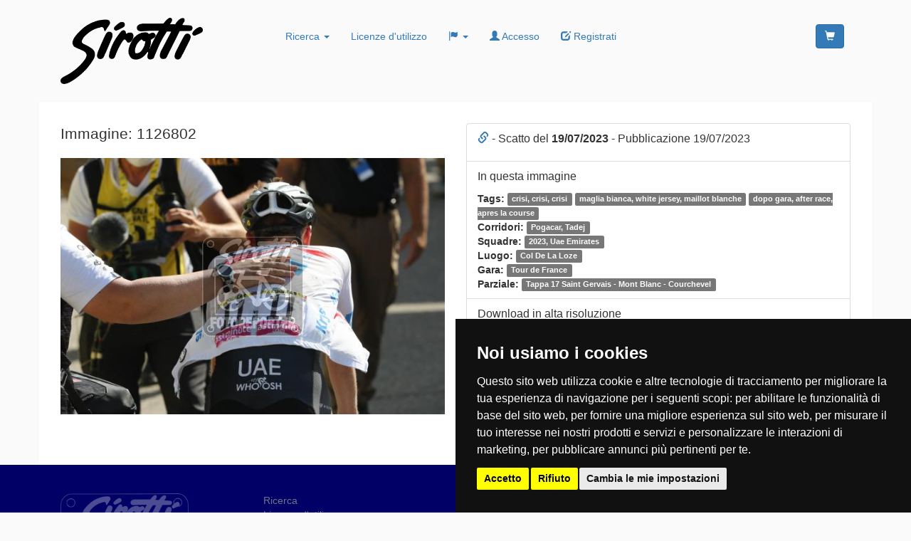

--- FILE ---
content_type: application/javascript
request_url: https://www.sirotti.it/admin/lib/js/parse_str.js
body_size: 1314
content:
// JavaScript Document
function parse_str (str, array) {
  // http://kevin.vanzonneveld.net
  // +   original by: Cagri Ekin
  // +   improved by: Michael White (http://getsprink.com)
  // +    tweaked by: Jack
  // +   bugfixed by: Onno Marsman
  // +   reimplemented by: stag019
  // +   bugfixed by: Brett Zamir (http://brett-zamir.me)
  // +   bugfixed by: stag019
  // +   input by: Dreamer
  // +   bugfixed by: Brett Zamir (http://brett-zamir.me)
  // +   bugfixed by: MIO_KODUKI (http://mio-koduki.blogspot.com/)
  // +   input by: Zaide (http://zaidesthings.com/)
  // +   input by: David Pesta (http://davidpesta.com/)
  // +   input by: jeicquest
  // +   improved by: Brett Zamir (http://brett-zamir.me)
  // %        note 1: When no argument is specified, will put variables in global scope.
  // %        note 1: When a particular argument has been passed, and the returned value is different parse_str of PHP. For example, a=b=c&d====c
  // *     example 1: var arr = {};
  // *     example 1: parse_str('first=foo&second=bar', arr);
  // *     results 1: arr == { first: 'foo', second: 'bar' }
  // *     example 2: var arr = {};
  // *     example 2: parse_str('str_a=Jack+and+Jill+didn%27t+see+the+well.', arr);
  // *     results 2: arr == { str_a: "Jack and Jill didn't see the well." }
  // *     example 3: var abc = {3:'a'};
  // *     example 3: parse_str('abc[a][b]["c"]=def&abc[q]=t+5');
  // *     results 3: JSON.stringify(abc) === '{"3":"a","a":{"b":{"c":"def"}},"q":"t 5"}';


  var strArr = String(str).replace(/^&/, '').replace(/&$/, '').split('&'),
    sal = strArr.length,
    i, j, ct, p, lastObj, obj, lastIter, undef, chr, tmp, key, value,
    postLeftBracketPos, keys, keysLen,
    fixStr = function (str) {
      return decodeURIComponent(str.replace(/\+/g, '%20'));
    };

  if (!array) {
    array = this.window;
  }

  for (i = 0; i < sal; i++) {
    tmp = strArr[i].split('=');
    key = fixStr(tmp[0]);
    value = (tmp.length < 2) ? '' : fixStr(tmp[1]);

    while (key.charAt(0) === ' ') {
      key = key.slice(1);
    }
    if (key.indexOf('\x00') > -1) {
      key = key.slice(0, key.indexOf('\x00'));
    }
    if (key && key.charAt(0) !== '[') {
      keys = [];
      postLeftBracketPos = 0;
      for (j = 0; j < key.length; j++) {
        if (key.charAt(j) === '[' && !postLeftBracketPos) {
          postLeftBracketPos = j + 1;
        }
        else if (key.charAt(j) === ']') {
          if (postLeftBracketPos) {
            if (!keys.length) {
              keys.push(key.slice(0, postLeftBracketPos - 1));
            }
            keys.push(key.substr(postLeftBracketPos, j - postLeftBracketPos));
            postLeftBracketPos = 0;
            if (key.charAt(j + 1) !== '[') {
              break;
            }
          }
        }
      }
      if (!keys.length) {
        keys = [key];
      }
      for (j = 0; j < keys[0].length; j++) {
        chr = keys[0].charAt(j);
        if (chr === ' ' || chr === '.' || chr === '[') {
          keys[0] = keys[0].substr(0, j) + '_' + keys[0].substr(j + 1);
        }
        if (chr === '[') {
          break;
        }
      }

      obj = array;
      for (j = 0, keysLen = keys.length; j < keysLen; j++) {
        key = keys[j].replace(/^['"]/, '').replace(/['"]$/, '');
        lastIter = j !== keys.length - 1;
        lastObj = obj;
        if ((key !== '' && key !== ' ') || j === 0) {
          if (obj[key] === undef) {
            obj[key] = {};
          }
          obj = obj[key];
        }
        else { // To insert new dimension
          ct = -1;
          for (p in obj) {
            if (obj.hasOwnProperty(p)) {
              if (+p > ct && p.match(/^\d+$/g)) {
                ct = +p;
              }
            }
          }
          key = ct + 1;
        }
      }
      lastObj[key] = value;
    }
  }
}